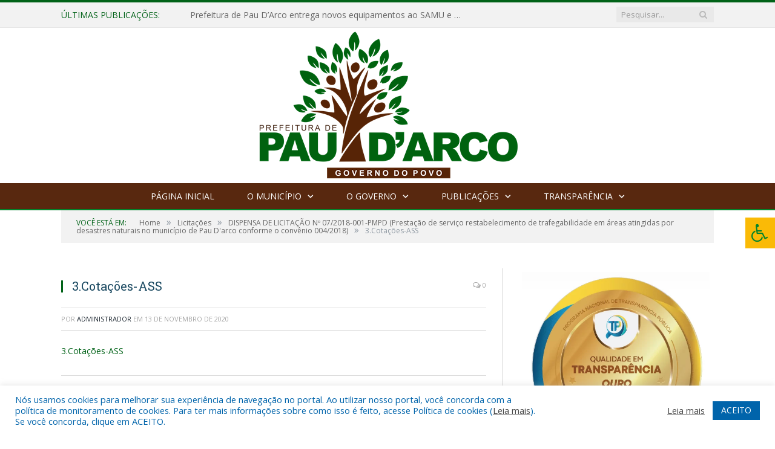

--- FILE ---
content_type: text/html; charset=UTF-8
request_url: https://paudarco.pa.gov.br/dispensa-de-licitacao-no-07-2018-001-pmpd-prestacao-de-servico-restabelecimento-de-trafegabilidade-em-areas-atingidas-por-desastres-naturais-no-municipio-de-pau-darco-conforme-o-convenio-004-2018/3-cotacoes-ass/
body_size: 15550
content:

<!DOCTYPE html>

<!--[if IE 8]> <html class="ie ie8" lang="pt-BR"> <![endif]-->
<!--[if IE 9]> <html class="ie ie9" lang="pt-BR"> <![endif]-->
<!--[if gt IE 9]><!--> <html lang="pt-BR"> <!--<![endif]-->

<head>


<meta charset="UTF-8" />


 
<meta name="viewport" content="width=device-width, initial-scale=1" />
<link rel="pingback" href="https://paudarco.pa.gov.br/xmlrpc.php" />
	
<link rel="shortcut icon" href="https://paudarco.pa.gov.br/wp-content/uploads/2020/06/favicon-cr2.png" />	

<link rel="apple-touch-icon-precomposed" href="https://paudarco.pa.gov.br/wp-content/uploads/2020/06/favicon-cr2.png" />
	
<meta name='robots' content='index, follow, max-image-preview:large, max-snippet:-1, max-video-preview:-1' />

	<!-- This site is optimized with the Yoast SEO plugin v26.7 - https://yoast.com/wordpress/plugins/seo/ -->
	<title>3.Cotações-ASS - Prefeitura Municipal de Pau D&#039;Arco | Gestão 2025-2028</title>
	<link rel="canonical" href="https://paudarco.pa.gov.br/dispensa-de-licitacao-no-07-2018-001-pmpd-prestacao-de-servico-restabelecimento-de-trafegabilidade-em-areas-atingidas-por-desastres-naturais-no-municipio-de-pau-darco-conforme-o-convenio-004-2018/3-cotacoes-ass/" />
	<meta property="og:locale" content="pt_BR" />
	<meta property="og:type" content="article" />
	<meta property="og:title" content="3.Cotações-ASS - Prefeitura Municipal de Pau D&#039;Arco | Gestão 2025-2028" />
	<meta property="og:description" content="3.Cotações-ASS" />
	<meta property="og:url" content="https://paudarco.pa.gov.br/dispensa-de-licitacao-no-07-2018-001-pmpd-prestacao-de-servico-restabelecimento-de-trafegabilidade-em-areas-atingidas-por-desastres-naturais-no-municipio-de-pau-darco-conforme-o-convenio-004-2018/3-cotacoes-ass/" />
	<meta property="og:site_name" content="Prefeitura Municipal de Pau D&#039;Arco | Gestão 2025-2028" />
	<script type="application/ld+json" class="yoast-schema-graph">{"@context":"https://schema.org","@graph":[{"@type":"WebPage","@id":"https://paudarco.pa.gov.br/dispensa-de-licitacao-no-07-2018-001-pmpd-prestacao-de-servico-restabelecimento-de-trafegabilidade-em-areas-atingidas-por-desastres-naturais-no-municipio-de-pau-darco-conforme-o-convenio-004-2018/3-cotacoes-ass/","url":"https://paudarco.pa.gov.br/dispensa-de-licitacao-no-07-2018-001-pmpd-prestacao-de-servico-restabelecimento-de-trafegabilidade-em-areas-atingidas-por-desastres-naturais-no-municipio-de-pau-darco-conforme-o-convenio-004-2018/3-cotacoes-ass/","name":"3.Cotações-ASS - Prefeitura Municipal de Pau D&#039;Arco | Gestão 2025-2028","isPartOf":{"@id":"https://paudarco.pa.gov.br/#website"},"primaryImageOfPage":{"@id":"https://paudarco.pa.gov.br/dispensa-de-licitacao-no-07-2018-001-pmpd-prestacao-de-servico-restabelecimento-de-trafegabilidade-em-areas-atingidas-por-desastres-naturais-no-municipio-de-pau-darco-conforme-o-convenio-004-2018/3-cotacoes-ass/#primaryimage"},"image":{"@id":"https://paudarco.pa.gov.br/dispensa-de-licitacao-no-07-2018-001-pmpd-prestacao-de-servico-restabelecimento-de-trafegabilidade-em-areas-atingidas-por-desastres-naturais-no-municipio-de-pau-darco-conforme-o-convenio-004-2018/3-cotacoes-ass/#primaryimage"},"thumbnailUrl":"","datePublished":"2020-11-13T19:02:00+00:00","breadcrumb":{"@id":"https://paudarco.pa.gov.br/dispensa-de-licitacao-no-07-2018-001-pmpd-prestacao-de-servico-restabelecimento-de-trafegabilidade-em-areas-atingidas-por-desastres-naturais-no-municipio-de-pau-darco-conforme-o-convenio-004-2018/3-cotacoes-ass/#breadcrumb"},"inLanguage":"pt-BR","potentialAction":[{"@type":"ReadAction","target":["https://paudarco.pa.gov.br/dispensa-de-licitacao-no-07-2018-001-pmpd-prestacao-de-servico-restabelecimento-de-trafegabilidade-em-areas-atingidas-por-desastres-naturais-no-municipio-de-pau-darco-conforme-o-convenio-004-2018/3-cotacoes-ass/"]}]},{"@type":"BreadcrumbList","@id":"https://paudarco.pa.gov.br/dispensa-de-licitacao-no-07-2018-001-pmpd-prestacao-de-servico-restabelecimento-de-trafegabilidade-em-areas-atingidas-por-desastres-naturais-no-municipio-de-pau-darco-conforme-o-convenio-004-2018/3-cotacoes-ass/#breadcrumb","itemListElement":[{"@type":"ListItem","position":1,"name":"DISPENSA DE LICITAÇÃO Nº 07/2018-001-PMPD (Prestação de serviço restabelecimento de trafegabilidade em áreas atingidas por desastres naturais no município de Pau D&#8217;arco conforme o convênio 004/2018)","item":"https://paudarco.pa.gov.br/dispensa-de-licitacao-no-07-2018-001-pmpd-prestacao-de-servico-restabelecimento-de-trafegabilidade-em-areas-atingidas-por-desastres-naturais-no-municipio-de-pau-darco-conforme-o-convenio-004-2018/"},{"@type":"ListItem","position":2,"name":"3.Cotações-ASS"}]},{"@type":"WebSite","@id":"https://paudarco.pa.gov.br/#website","url":"https://paudarco.pa.gov.br/","name":"Prefeitura Municipal de Pau D&#039;Arco | Gestão 2025-2028","description":"Site oficial da Prefeitura Municipal de Pau D&#039;Arco","potentialAction":[{"@type":"SearchAction","target":{"@type":"EntryPoint","urlTemplate":"https://paudarco.pa.gov.br/?s={search_term_string}"},"query-input":{"@type":"PropertyValueSpecification","valueRequired":true,"valueName":"search_term_string"}}],"inLanguage":"pt-BR"}]}</script>
	<!-- / Yoast SEO plugin. -->


<link rel='dns-prefetch' href='//maxcdn.bootstrapcdn.com' />
<link rel='dns-prefetch' href='//fonts.googleapis.com' />
<link rel="alternate" type="application/rss+xml" title="Feed para Prefeitura Municipal de Pau D&#039;Arco | Gestão 2025-2028 &raquo;" href="https://paudarco.pa.gov.br/feed/" />
<link rel="alternate" type="application/rss+xml" title="Feed de comentários para Prefeitura Municipal de Pau D&#039;Arco | Gestão 2025-2028 &raquo;" href="https://paudarco.pa.gov.br/comments/feed/" />
<link rel="alternate" title="oEmbed (JSON)" type="application/json+oembed" href="https://paudarco.pa.gov.br/wp-json/oembed/1.0/embed?url=https%3A%2F%2Fpaudarco.pa.gov.br%2Fdispensa-de-licitacao-no-07-2018-001-pmpd-prestacao-de-servico-restabelecimento-de-trafegabilidade-em-areas-atingidas-por-desastres-naturais-no-municipio-de-pau-darco-conforme-o-convenio-004-2018%2F3-cotacoes-ass%2F" />
<link rel="alternate" title="oEmbed (XML)" type="text/xml+oembed" href="https://paudarco.pa.gov.br/wp-json/oembed/1.0/embed?url=https%3A%2F%2Fpaudarco.pa.gov.br%2Fdispensa-de-licitacao-no-07-2018-001-pmpd-prestacao-de-servico-restabelecimento-de-trafegabilidade-em-areas-atingidas-por-desastres-naturais-no-municipio-de-pau-darco-conforme-o-convenio-004-2018%2F3-cotacoes-ass%2F&#038;format=xml" />
<style id='wp-img-auto-sizes-contain-inline-css' type='text/css'>
img:is([sizes=auto i],[sizes^="auto," i]){contain-intrinsic-size:3000px 1500px}
/*# sourceURL=wp-img-auto-sizes-contain-inline-css */
</style>
<style id='wp-emoji-styles-inline-css' type='text/css'>

	img.wp-smiley, img.emoji {
		display: inline !important;
		border: none !important;
		box-shadow: none !important;
		height: 1em !important;
		width: 1em !important;
		margin: 0 0.07em !important;
		vertical-align: -0.1em !important;
		background: none !important;
		padding: 0 !important;
	}
/*# sourceURL=wp-emoji-styles-inline-css */
</style>
<style id='wp-block-library-inline-css' type='text/css'>
:root{--wp-block-synced-color:#7a00df;--wp-block-synced-color--rgb:122,0,223;--wp-bound-block-color:var(--wp-block-synced-color);--wp-editor-canvas-background:#ddd;--wp-admin-theme-color:#007cba;--wp-admin-theme-color--rgb:0,124,186;--wp-admin-theme-color-darker-10:#006ba1;--wp-admin-theme-color-darker-10--rgb:0,107,160.5;--wp-admin-theme-color-darker-20:#005a87;--wp-admin-theme-color-darker-20--rgb:0,90,135;--wp-admin-border-width-focus:2px}@media (min-resolution:192dpi){:root{--wp-admin-border-width-focus:1.5px}}.wp-element-button{cursor:pointer}:root .has-very-light-gray-background-color{background-color:#eee}:root .has-very-dark-gray-background-color{background-color:#313131}:root .has-very-light-gray-color{color:#eee}:root .has-very-dark-gray-color{color:#313131}:root .has-vivid-green-cyan-to-vivid-cyan-blue-gradient-background{background:linear-gradient(135deg,#00d084,#0693e3)}:root .has-purple-crush-gradient-background{background:linear-gradient(135deg,#34e2e4,#4721fb 50%,#ab1dfe)}:root .has-hazy-dawn-gradient-background{background:linear-gradient(135deg,#faaca8,#dad0ec)}:root .has-subdued-olive-gradient-background{background:linear-gradient(135deg,#fafae1,#67a671)}:root .has-atomic-cream-gradient-background{background:linear-gradient(135deg,#fdd79a,#004a59)}:root .has-nightshade-gradient-background{background:linear-gradient(135deg,#330968,#31cdcf)}:root .has-midnight-gradient-background{background:linear-gradient(135deg,#020381,#2874fc)}:root{--wp--preset--font-size--normal:16px;--wp--preset--font-size--huge:42px}.has-regular-font-size{font-size:1em}.has-larger-font-size{font-size:2.625em}.has-normal-font-size{font-size:var(--wp--preset--font-size--normal)}.has-huge-font-size{font-size:var(--wp--preset--font-size--huge)}.has-text-align-center{text-align:center}.has-text-align-left{text-align:left}.has-text-align-right{text-align:right}.has-fit-text{white-space:nowrap!important}#end-resizable-editor-section{display:none}.aligncenter{clear:both}.items-justified-left{justify-content:flex-start}.items-justified-center{justify-content:center}.items-justified-right{justify-content:flex-end}.items-justified-space-between{justify-content:space-between}.screen-reader-text{border:0;clip-path:inset(50%);height:1px;margin:-1px;overflow:hidden;padding:0;position:absolute;width:1px;word-wrap:normal!important}.screen-reader-text:focus{background-color:#ddd;clip-path:none;color:#444;display:block;font-size:1em;height:auto;left:5px;line-height:normal;padding:15px 23px 14px;text-decoration:none;top:5px;width:auto;z-index:100000}html :where(.has-border-color){border-style:solid}html :where([style*=border-top-color]){border-top-style:solid}html :where([style*=border-right-color]){border-right-style:solid}html :where([style*=border-bottom-color]){border-bottom-style:solid}html :where([style*=border-left-color]){border-left-style:solid}html :where([style*=border-width]){border-style:solid}html :where([style*=border-top-width]){border-top-style:solid}html :where([style*=border-right-width]){border-right-style:solid}html :where([style*=border-bottom-width]){border-bottom-style:solid}html :where([style*=border-left-width]){border-left-style:solid}html :where(img[class*=wp-image-]){height:auto;max-width:100%}:where(figure){margin:0 0 1em}html :where(.is-position-sticky){--wp-admin--admin-bar--position-offset:var(--wp-admin--admin-bar--height,0px)}@media screen and (max-width:600px){html :where(.is-position-sticky){--wp-admin--admin-bar--position-offset:0px}}
/*wp_block_styles_on_demand_placeholder:696c9e92d17c4*/
/*# sourceURL=wp-block-library-inline-css */
</style>
<style id='classic-theme-styles-inline-css' type='text/css'>
/*! This file is auto-generated */
.wp-block-button__link{color:#fff;background-color:#32373c;border-radius:9999px;box-shadow:none;text-decoration:none;padding:calc(.667em + 2px) calc(1.333em + 2px);font-size:1.125em}.wp-block-file__button{background:#32373c;color:#fff;text-decoration:none}
/*# sourceURL=/wp-includes/css/classic-themes.min.css */
</style>
<link rel='stylesheet' id='cookie-law-info-css' href='https://paudarco.pa.gov.br/wp-content/plugins/cookie-law-info/legacy/public/css/cookie-law-info-public.css?ver=3.3.9.1' type='text/css' media='all' />
<link rel='stylesheet' id='cookie-law-info-gdpr-css' href='https://paudarco.pa.gov.br/wp-content/plugins/cookie-law-info/legacy/public/css/cookie-law-info-gdpr.css?ver=3.3.9.1' type='text/css' media='all' />
<link rel='stylesheet' id='page-list-style-css' href='https://paudarco.pa.gov.br/wp-content/plugins/page-list/css/page-list.css?ver=5.9' type='text/css' media='all' />
<link rel='stylesheet' id='fontawsome-css' href='//maxcdn.bootstrapcdn.com/font-awesome/4.6.3/css/font-awesome.min.css?ver=1.0.5' type='text/css' media='all' />
<link rel='stylesheet' id='sogo_accessibility-css' href='https://paudarco.pa.gov.br/wp-content/plugins/sogo-accessibility/public/css/sogo-accessibility-public.css?ver=1.0.5' type='text/css' media='all' />
<link rel='stylesheet' id='wp-polls-css' href='https://paudarco.pa.gov.br/wp-content/plugins/wp-polls/polls-css.css?ver=2.77.3' type='text/css' media='all' />
<style id='wp-polls-inline-css' type='text/css'>
.wp-polls .pollbar {
	margin: 1px;
	font-size: 6px;
	line-height: 8px;
	height: 8px;
	background-image: url('https://paudarco.pa.gov.br/wp-content/plugins/wp-polls/images/default/pollbg.gif');
	border: 1px solid #c8c8c8;
}

/*# sourceURL=wp-polls-inline-css */
</style>
<link rel='stylesheet' id='smartmag-fonts-css' href='https://fonts.googleapis.com/css?family=Open+Sans:400,400Italic,600,700|Roboto+Slab|Merriweather:300italic&#038;subset' type='text/css' media='all' />
<link rel='stylesheet' id='smartmag-core-css' href='https://paudarco.pa.gov.br/wp-content/themes/cr2-v3/style.css?ver=2.6.1' type='text/css' media='all' />
<link rel='stylesheet' id='smartmag-responsive-css' href='https://paudarco.pa.gov.br/wp-content/themes/cr2-v3/css/responsive.css?ver=2.6.1' type='text/css' media='all' />
<link rel='stylesheet' id='pretty-photo-css' href='https://paudarco.pa.gov.br/wp-content/themes/cr2-v3/css/prettyPhoto.css?ver=2.6.1' type='text/css' media='all' />
<link rel='stylesheet' id='smartmag-font-awesome-css' href='https://paudarco.pa.gov.br/wp-content/themes/cr2-v3/css/fontawesome/css/font-awesome.min.css?ver=2.6.1' type='text/css' media='all' />
<link rel='stylesheet' id='custom-css-css' href='https://paudarco.pa.gov.br/?bunyad_custom_css=1&#038;ver=6.9' type='text/css' media='all' />
<script type="text/javascript" src="https://paudarco.pa.gov.br/wp-includes/js/jquery/jquery.min.js?ver=3.7.1" id="jquery-core-js"></script>
<script type="text/javascript" src="https://paudarco.pa.gov.br/wp-includes/js/jquery/jquery-migrate.min.js?ver=3.4.1" id="jquery-migrate-js"></script>
<script type="text/javascript" id="cookie-law-info-js-extra">
/* <![CDATA[ */
var Cli_Data = {"nn_cookie_ids":[],"cookielist":[],"non_necessary_cookies":[],"ccpaEnabled":"","ccpaRegionBased":"","ccpaBarEnabled":"","strictlyEnabled":["necessary","obligatoire"],"ccpaType":"gdpr","js_blocking":"1","custom_integration":"","triggerDomRefresh":"","secure_cookies":""};
var cli_cookiebar_settings = {"animate_speed_hide":"500","animate_speed_show":"500","background":"#FFF","border":"#b1a6a6c2","border_on":"","button_1_button_colour":"#61a229","button_1_button_hover":"#4e8221","button_1_link_colour":"#fff","button_1_as_button":"1","button_1_new_win":"","button_2_button_colour":"#333","button_2_button_hover":"#292929","button_2_link_colour":"#444","button_2_as_button":"","button_2_hidebar":"","button_3_button_colour":"#dedfe0","button_3_button_hover":"#b2b2b3","button_3_link_colour":"#333333","button_3_as_button":"1","button_3_new_win":"","button_4_button_colour":"#dedfe0","button_4_button_hover":"#b2b2b3","button_4_link_colour":"#333333","button_4_as_button":"1","button_7_button_colour":"#0064ab","button_7_button_hover":"#005089","button_7_link_colour":"#fff","button_7_as_button":"1","button_7_new_win":"","font_family":"inherit","header_fix":"","notify_animate_hide":"1","notify_animate_show":"","notify_div_id":"#cookie-law-info-bar","notify_position_horizontal":"right","notify_position_vertical":"bottom","scroll_close":"","scroll_close_reload":"","accept_close_reload":"","reject_close_reload":"","showagain_tab":"","showagain_background":"#fff","showagain_border":"#000","showagain_div_id":"#cookie-law-info-again","showagain_x_position":"100px","text":"#0064ab","show_once_yn":"","show_once":"10000","logging_on":"","as_popup":"","popup_overlay":"1","bar_heading_text":"","cookie_bar_as":"banner","popup_showagain_position":"bottom-right","widget_position":"left"};
var log_object = {"ajax_url":"https://paudarco.pa.gov.br/wp-admin/admin-ajax.php"};
//# sourceURL=cookie-law-info-js-extra
/* ]]> */
</script>
<script type="text/javascript" src="https://paudarco.pa.gov.br/wp-content/plugins/cookie-law-info/legacy/public/js/cookie-law-info-public.js?ver=3.3.9.1" id="cookie-law-info-js"></script>
<script type="text/javascript" src="https://paudarco.pa.gov.br/wp-content/themes/cr2-v3/js/jquery.prettyPhoto.js?ver=6.9" id="pretty-photo-smartmag-js"></script>
<script type="text/javascript" src="https://paudarco.pa.gov.br/wp-content/plugins/maxbuttons-pro-2.5.1/js/maxbuttons.js?ver=6.9" id="maxbuttons-js-js"></script>
<link rel="https://api.w.org/" href="https://paudarco.pa.gov.br/wp-json/" /><link rel="alternate" title="JSON" type="application/json" href="https://paudarco.pa.gov.br/wp-json/wp/v2/media/5791" /><link rel="EditURI" type="application/rsd+xml" title="RSD" href="https://paudarco.pa.gov.br/xmlrpc.php?rsd" />
<meta name="generator" content="WordPress 6.9" />
<link rel='shortlink' href='https://paudarco.pa.gov.br/?p=5791' />
<meta name="redi-version" content="1.2.7" />	<style>.main-featured .row { opacity: 1; }.no-display {
    will-change: opacity;
    opacity: 1;
}</style>
<!--[if lt IE 9]>
<script src="https://paudarco.pa.gov.br/wp-content/themes/cr2-v3/js/html5.js" type="text/javascript"></script>
<![endif]-->

</head>


<body data-rsssl=1 class="attachment wp-singular attachment-template-default single single-attachment postid-5791 attachmentid-5791 attachment-pdf wp-theme-cr2-v3 page-builder right-sidebar full has-nav-dark has-nav-full">

<div class="main-wrap">

	
	
	<div class="top-bar">

		<div class="wrap">
			<section class="top-bar-content cf">
			
								<div class="trending-ticker">
					<span class="heading">Últimas publicações:</span>

					<ul>
												
												
							<li><a href="https://paudarco.pa.gov.br/prefeitura-de-pau-darco-entrega-novos-equipamentos-ao-samu-e-reforca-estrutura-da-saude-municipal/" title="Prefeitura de Pau D’Arco entrega novos equipamentos ao SAMU e reforça estrutura da saúde municipal">Prefeitura de Pau D’Arco entrega novos equipamentos ao SAMU e reforça estrutura da saúde municipal</a></li>
						
												
							<li><a href="https://paudarco.pa.gov.br/mes-de-conscientizacao-e-cuidado-com-a-saude-do-homem-prevenir-e-o-melhor-caminho-procure-a-unidade-de-saude-e-faca-seus-exames/" title="Mês de conscientização e cuidado com a saúde do homem. Prevenir é o melhor caminho, procure a unidade de saúde e faça seus exames">Mês de conscientização e cuidado com a saúde do homem. Prevenir é o melhor caminho, procure a unidade de saúde e faça seus exames</a></li>
						
												
							<li><a href="https://paudarco.pa.gov.br/prevencao-contra-cancer-de-mama/" title="Prevenção contra cancer de mama">Prevenção contra cancer de mama</a></li>
						
												
							<li><a href="https://paudarco.pa.gov.br/aldir-blanc-2025/" title="Aldir Blanc 2025">Aldir Blanc 2025</a></li>
						
												
							<li><a href="https://paudarco.pa.gov.br/chamamento-publico-no-001-2025/" title="Chamamento Público Nº 001/2025">Chamamento Público Nº 001/2025</a></li>
						
												
							<li><a href="https://paudarco.pa.gov.br/processo-eletivo-para-cargos-de-diretor-vice-diretor-e-secretario-das-escolas-da-rede-municipal-de-ensino-do-municipio-de-pau-darco-pa/" title="Processo eletivo para cargos de Diretor, Vice-Diretor e Secretário das escolas da rede municipal de ensino do município de Pau D&#8217;Arco-PA">Processo eletivo para cargos de Diretor, Vice-Diretor e Secretário das escolas da rede municipal de ensino do município de Pau D&#8217;Arco-PA</a></li>
						
												
							<li><a href="https://paudarco.pa.gov.br/atencao-populacao-de-pau-darco/" title="ATENÇÃO, POPULAÇÃO DE PAU D&#8217;ARCO!">ATENÇÃO, POPULAÇÃO DE PAU D&#8217;ARCO!</a></li>
						
												
							<li><a href="https://paudarco.pa.gov.br/13750-2/" title="Abril Azul 💙 | Dia Mundial da Conscientização do Autismo – Inclusão e Respeito para Todos!">Abril Azul 💙 | Dia Mundial da Conscientização do Autismo – Inclusão e Respeito para Todos!</a></li>
						
												
											</ul>
				</div>
				
									
					
		<div class="search">
			<form role="search" action="https://paudarco.pa.gov.br/" method="get">
				<input type="text" name="s" class="query" value="" placeholder="Pesquisar..."/>
				<button class="search-button" type="submit"><i class="fa fa-search"></i></button>
			</form>
		</div> <!-- .search -->					
				
								
			</section>
		</div>
		
	</div>
	
	<div id="main-head" class="main-head">
		
		<div class="wrap">
			
			
			<header class="centered">
			
				<div class="title">
							<a href="https://paudarco.pa.gov.br/" title="Prefeitura Municipal de Pau D&#039;Arco | Gestão 2025-2028" rel="home" class">
		
														
								
				<img src="https://paudarco.pa.gov.br/wp-content/uploads/2025/01/Logo-Gestao-PNG.png" class="logo-image" alt="Prefeitura Municipal de Pau D&#039;Arco | Gestão 2025-2028"  />
					 
						
		</a>				</div>
				
								
			</header>
				
							
		</div>
		
		
<div class="navigation-wrap cf" data-sticky-nav="1" data-sticky-type="normal">

	<nav class="navigation cf nav-center nav-full nav-dark">
	
		<div class="wrap">
		
			<div class="mobile" data-type="classic" data-search="1">
				<a href="#" class="selected">
					<span class="text">Menu</span><span class="current"></span> <i class="hamburger fa fa-bars"></i>
				</a>
			</div>
			
			<div class="menu-novo-menu-container"><ul id="menu-novo-menu" class="menu accessibility_menu"><li id="menu-item-9361" class="menu-item menu-item-type-post_type menu-item-object-page menu-item-home menu-item-9361"><a href="https://paudarco.pa.gov.br/">Página Inicial</a></li>
<li id="menu-item-6661" class="menu-item menu-item-type-post_type menu-item-object-page menu-item-has-children menu-item-6661"><a href="https://paudarco.pa.gov.br/o-municipio/">O Município</a>
<ul class="sub-menu">
	<li id="menu-item-6662" class="menu-item menu-item-type-post_type menu-item-object-page menu-item-6662"><a href="https://paudarco.pa.gov.br/o-municipio/historia/">História</a></li>
	<li id="menu-item-6663" class="menu-item menu-item-type-post_type menu-item-object-page menu-item-6663"><a href="https://paudarco.pa.gov.br/o-municipio/sobre-o-municipio/">Sobre o Município</a></li>
	<li id="menu-item-6789" class="menu-item menu-item-type-post_type menu-item-object-page menu-item-6789"><a href="https://paudarco.pa.gov.br/o-municipio/galeria-de-prefeitos/">Galeria de Prefeitos</a></li>
	<li id="menu-item-6664" class="menu-item menu-item-type-post_type menu-item-object-page menu-item-6664"><a href="https://paudarco.pa.gov.br/o-municipio/telefones-uteis/">Telefones Úteis</a></li>
	<li id="menu-item-6665" class="menu-item menu-item-type-post_type menu-item-object-page menu-item-6665"><a href="https://paudarco.pa.gov.br/o-municipio/turismo-e-lazer/">Turismo e Lazer</a></li>
</ul>
</li>
<li id="menu-item-6666" class="menu-item menu-item-type-post_type menu-item-object-page menu-item-has-children menu-item-6666"><a href="https://paudarco.pa.gov.br/o-governo/">O Governo</a>
<ul class="sub-menu">
	<li id="menu-item-6667" class="menu-item menu-item-type-post_type menu-item-object-page menu-item-has-children menu-item-6667"><a href="https://paudarco.pa.gov.br/o-governo/prefeito/">Prefeito</a>
	<ul class="sub-menu">
		<li id="menu-item-13672" class="menu-item menu-item-type-custom menu-item-object-custom menu-item-13672"><a target="_blank" href="https://www.portalcr2.com.br/agenda-externa/agenda-pau-darco">Agenda do Prefeito</a></li>
	</ul>
</li>
	<li id="menu-item-6670" class="menu-item menu-item-type-post_type menu-item-object-page menu-item-6670"><a href="https://paudarco.pa.gov.br/o-governo/vice-prefeito/">Vice-Prefeito</a></li>
	<li id="menu-item-13671" class="menu-item menu-item-type-custom menu-item-object-custom menu-item-13671"><a target="_blank" href="https://www.portalcr2.com.br/estrutura-organizacional/estrutura-pau-darco">Estrutura Organizacional</a></li>
</ul>
</li>
<li id="menu-item-13666" class="menu-item menu-item-type-custom menu-item-object-custom menu-item-has-children menu-item-13666"><a href="#">Publicações</a>
<ul class="sub-menu">
	<li id="menu-item-13667" class="menu-item menu-item-type-custom menu-item-object-custom menu-item-13667"><a target="_blank" href="https://www.portalcr2.com.br/leis-e-atos/leis-pau-darco">Leis e Atos Normativos</a></li>
	<li id="menu-item-13668" class="menu-item menu-item-type-custom menu-item-object-custom menu-item-13668"><a target="_blank" href="https://www.portalcr2.com.br/concurso-processo-seletivo/concursos-e-pss-pau-darco">Concursos e Processos Seletivos</a></li>
	<li id="menu-item-13669" class="menu-item menu-item-type-custom menu-item-object-custom menu-item-13669"><a target="_blank" href="https://www.portalcr2.com.br/licitacoes/licitacoes-pau-darco">Licitações</a></li>
	<li id="menu-item-13670" class="menu-item menu-item-type-custom menu-item-object-custom menu-item-13670"><a target="_blank" href="https://www.portalcr2.com.br/convenio-tranf-voluntaria/transferencias-voluntarias-pau-darco">Convênios</a></li>
</ul>
</li>
<li id="menu-item-13665" class="menu-item menu-item-type-custom menu-item-object-custom menu-item-has-children menu-item-13665"><a target="_blank" href="https://www.portalcr2.com.br/entidade/pau-darco">Transparência</a>
<ul class="sub-menu">
	<li id="menu-item-9357" class="menu-item menu-item-type-post_type menu-item-object-page menu-item-9357"><a href="https://paudarco.pa.gov.br/covid-19/">Transparência COVID-19</a></li>
</ul>
</li>
</ul></div>			
						
				<div class="mobile-menu-container"><ul id="menu-novo-menu-1" class="menu mobile-menu accessibility_menu"><li class="menu-item menu-item-type-post_type menu-item-object-page menu-item-home menu-item-9361"><a href="https://paudarco.pa.gov.br/">Página Inicial</a></li>
<li class="menu-item menu-item-type-post_type menu-item-object-page menu-item-has-children menu-item-6661"><a href="https://paudarco.pa.gov.br/o-municipio/">O Município</a>
<ul class="sub-menu">
	<li class="menu-item menu-item-type-post_type menu-item-object-page menu-item-6662"><a href="https://paudarco.pa.gov.br/o-municipio/historia/">História</a></li>
	<li class="menu-item menu-item-type-post_type menu-item-object-page menu-item-6663"><a href="https://paudarco.pa.gov.br/o-municipio/sobre-o-municipio/">Sobre o Município</a></li>
	<li class="menu-item menu-item-type-post_type menu-item-object-page menu-item-6789"><a href="https://paudarco.pa.gov.br/o-municipio/galeria-de-prefeitos/">Galeria de Prefeitos</a></li>
	<li class="menu-item menu-item-type-post_type menu-item-object-page menu-item-6664"><a href="https://paudarco.pa.gov.br/o-municipio/telefones-uteis/">Telefones Úteis</a></li>
	<li class="menu-item menu-item-type-post_type menu-item-object-page menu-item-6665"><a href="https://paudarco.pa.gov.br/o-municipio/turismo-e-lazer/">Turismo e Lazer</a></li>
</ul>
</li>
<li class="menu-item menu-item-type-post_type menu-item-object-page menu-item-has-children menu-item-6666"><a href="https://paudarco.pa.gov.br/o-governo/">O Governo</a>
<ul class="sub-menu">
	<li class="menu-item menu-item-type-post_type menu-item-object-page menu-item-has-children menu-item-6667"><a href="https://paudarco.pa.gov.br/o-governo/prefeito/">Prefeito</a>
	<ul class="sub-menu">
		<li class="menu-item menu-item-type-custom menu-item-object-custom menu-item-13672"><a target="_blank" href="https://www.portalcr2.com.br/agenda-externa/agenda-pau-darco">Agenda do Prefeito</a></li>
	</ul>
</li>
	<li class="menu-item menu-item-type-post_type menu-item-object-page menu-item-6670"><a href="https://paudarco.pa.gov.br/o-governo/vice-prefeito/">Vice-Prefeito</a></li>
	<li class="menu-item menu-item-type-custom menu-item-object-custom menu-item-13671"><a target="_blank" href="https://www.portalcr2.com.br/estrutura-organizacional/estrutura-pau-darco">Estrutura Organizacional</a></li>
</ul>
</li>
<li class="menu-item menu-item-type-custom menu-item-object-custom menu-item-has-children menu-item-13666"><a href="#">Publicações</a>
<ul class="sub-menu">
	<li class="menu-item menu-item-type-custom menu-item-object-custom menu-item-13667"><a target="_blank" href="https://www.portalcr2.com.br/leis-e-atos/leis-pau-darco">Leis e Atos Normativos</a></li>
	<li class="menu-item menu-item-type-custom menu-item-object-custom menu-item-13668"><a target="_blank" href="https://www.portalcr2.com.br/concurso-processo-seletivo/concursos-e-pss-pau-darco">Concursos e Processos Seletivos</a></li>
	<li class="menu-item menu-item-type-custom menu-item-object-custom menu-item-13669"><a target="_blank" href="https://www.portalcr2.com.br/licitacoes/licitacoes-pau-darco">Licitações</a></li>
	<li class="menu-item menu-item-type-custom menu-item-object-custom menu-item-13670"><a target="_blank" href="https://www.portalcr2.com.br/convenio-tranf-voluntaria/transferencias-voluntarias-pau-darco">Convênios</a></li>
</ul>
</li>
<li class="menu-item menu-item-type-custom menu-item-object-custom menu-item-has-children menu-item-13665"><a target="_blank" href="https://www.portalcr2.com.br/entidade/pau-darco">Transparência</a>
<ul class="sub-menu">
	<li class="menu-item menu-item-type-post_type menu-item-object-page menu-item-9357"><a href="https://paudarco.pa.gov.br/covid-19/">Transparência COVID-19</a></li>
</ul>
</li>
</ul></div>			
				
		</div>
		
	</nav>

		
</div>		
		 
		
	</div>	
	<div class="breadcrumbs-wrap">
		
		<div class="wrap">
		<div class="breadcrumbs"><span class="location">Você está em:</span><span itemscope itemtype="http://data-vocabulary.org/Breadcrumb"><a itemprop="url" href="https://paudarco.pa.gov.br/"><span itemprop="title">Home</span></a></span><span class="delim">&raquo;</span><span itemscope itemtype="http://data-vocabulary.org/Breadcrumb"><a itemprop="url"  href="https://paudarco.pa.gov.br/c/licitacoes/"><span itemprop="title">Licitações</span></a></span><span class="delim">&raquo;</span><span itemscope itemtype="http://data-vocabulary.org/Breadcrumb"><a itemprop="url" href="https://paudarco.pa.gov.br/dispensa-de-licitacao-no-07-2018-001-pmpd-prestacao-de-servico-restabelecimento-de-trafegabilidade-em-areas-atingidas-por-desastres-naturais-no-municipio-de-pau-darco-conforme-o-convenio-004-2018/"><span itemprop="title">DISPENSA DE LICITAÇÃO Nº 07/2018-001-PMPD (Prestação de serviço restabelecimento de trafegabilidade em áreas atingidas por desastres naturais no município de Pau D'arco conforme o convênio 004/2018)</span></a></span><span class="delim">&raquo;</span><span class="current">3.Cotações-ASS</span></div>		</div>
		
	</div>


<div class="main wrap cf">

		
	<div class="row">
	
		<div class="col-8 main-content">
		
				
				
<article id="post-5791" class="post-5791 attachment type-attachment status-inherit" itemscope itemtype="http://schema.org/Article">
	
	<header class="post-header cf">
	
			

			<div class="featured">
						
							
				<a href="" title="3.Cotações-ASS" itemprop="image">
				
								
										
											
										
												
				</a>
								
								
					</div>
		
		
				<div class="heading cf">
				
			<h1 class="post-title item fn" itemprop="name headline">
			3.Cotações-ASS			</h1>
			
			<a href="https://paudarco.pa.gov.br/dispensa-de-licitacao-no-07-2018-001-pmpd-prestacao-de-servico-restabelecimento-de-trafegabilidade-em-areas-atingidas-por-desastres-naturais-no-municipio-de-pau-darco-conforme-o-convenio-004-2018/3-cotacoes-ass/#respond" class="comments"><i class="fa fa-comments-o"></i> 0</a>
		
		</div>

		<div class="post-meta cf">
			<span class="posted-by">Por 
				<span class="reviewer" itemprop="author"><a href="https://paudarco.pa.gov.br/author/admin/" title="Posts de Administrador" rel="author">Administrador</a></span>
			</span>
			 
			<span class="posted-on">em				<span class="dtreviewed">
					<time class="value-title" datetime="2020-11-13T16:02:00-03:00" title="2020-11-13" itemprop="datePublished">13 de novembro de 2020</time>
				</span>
			</span>
			
			<span class="cats"></span>
				
		</div>		
			
	</header><!-- .post-header -->

	

	<div class="post-container cf">
	
		<div class="post-content-right">
			<div class="post-content description " itemprop="articleBody">
	
					
				
		<p class="attachment"><a href='https://paudarco.pa.gov.br/wp-content/uploads/2020/11/3.Cotacoes-ASS.pdf'>3.Cotações-ASS</a></p>

		
				
				
			</div><!-- .post-content -->
		</div>
		
	</div>
	
	
	
	
	<div class="post-share">
		<span class="text">Compartilhar:</span>
		
		<span class="share-links">

			<a href="http://twitter.com/home?status=https%3A%2F%2Fpaudarco.pa.gov.br%2Fdispensa-de-licitacao-no-07-2018-001-pmpd-prestacao-de-servico-restabelecimento-de-trafegabilidade-em-areas-atingidas-por-desastres-naturais-no-municipio-de-pau-darco-conforme-o-convenio-004-2018%2F3-cotacoes-ass%2F" class="fa fa-twitter" title="Tweet isso">
				<span class="visuallyhidden">Twitter</span></a>
				
			<a href="http://www.facebook.com/sharer.php?u=https%3A%2F%2Fpaudarco.pa.gov.br%2Fdispensa-de-licitacao-no-07-2018-001-pmpd-prestacao-de-servico-restabelecimento-de-trafegabilidade-em-areas-atingidas-por-desastres-naturais-no-municipio-de-pau-darco-conforme-o-convenio-004-2018%2F3-cotacoes-ass%2F" class="fa fa-facebook" title="Compartilhar no Facebook">
				<span class="visuallyhidden">Facebook</span></a>
				
			<a href="http://plus.google.com/share?url=https%3A%2F%2Fpaudarco.pa.gov.br%2Fdispensa-de-licitacao-no-07-2018-001-pmpd-prestacao-de-servico-restabelecimento-de-trafegabilidade-em-areas-atingidas-por-desastres-naturais-no-municipio-de-pau-darco-conforme-o-convenio-004-2018%2F3-cotacoes-ass%2F" class="fa fa-google-plus" title="Compartilhar no Google+">
				<span class="visuallyhidden">Google+</span></a>
				
			<a href="http://pinterest.com/pin/create/button/?url=https%3A%2F%2Fpaudarco.pa.gov.br%2Fdispensa-de-licitacao-no-07-2018-001-pmpd-prestacao-de-servico-restabelecimento-de-trafegabilidade-em-areas-atingidas-por-desastres-naturais-no-municipio-de-pau-darco-conforme-o-convenio-004-2018%2F3-cotacoes-ass%2F&amp;media=https%3A%2F%2Fpaudarco.pa.gov.br%2Fwp-content%2Fuploads%2F2020%2F11%2F3.Cotacoes-ASS.pdf" class="fa fa-pinterest"
				title="Compartilhar no Pinterest">
				<span class="visuallyhidden">Pinterest</span></a>
				
			<a href="http://www.linkedin.com/shareArticle?mini=true&amp;url=https%3A%2F%2Fpaudarco.pa.gov.br%2Fdispensa-de-licitacao-no-07-2018-001-pmpd-prestacao-de-servico-restabelecimento-de-trafegabilidade-em-areas-atingidas-por-desastres-naturais-no-municipio-de-pau-darco-conforme-o-convenio-004-2018%2F3-cotacoes-ass%2F" class="fa fa-linkedin" title="Compartilhar no LinkedIn">
				<span class="visuallyhidden">LinkedIn</span></a>
				
			<a href="http://www.tumblr.com/share/link?url=https%3A%2F%2Fpaudarco.pa.gov.br%2Fdispensa-de-licitacao-no-07-2018-001-pmpd-prestacao-de-servico-restabelecimento-de-trafegabilidade-em-areas-atingidas-por-desastres-naturais-no-municipio-de-pau-darco-conforme-o-convenio-004-2018%2F3-cotacoes-ass%2F&amp;name=3.Cota%C3%A7%C3%B5es-ASS" class="fa fa-tumblr"
				title="Compartilhar no Tymblr">
				<span class="visuallyhidden">Tumblr</span></a>
				
			<a href="mailto:?subject=3.Cota%C3%A7%C3%B5es-ASS&amp;body=https%3A%2F%2Fpaudarco.pa.gov.br%2Fdispensa-de-licitacao-no-07-2018-001-pmpd-prestacao-de-servico-restabelecimento-de-trafegabilidade-em-areas-atingidas-por-desastres-naturais-no-municipio-de-pau-darco-conforme-o-convenio-004-2018%2F3-cotacoes-ass%2F" class="fa fa-envelope-o"
				title="Compartilhar via Email">
				<span class="visuallyhidden">Email</span></a>
			
		</span>
	</div>
	
		
</article>




	
	<section class="related-posts">
		<h3 class="section-head">Conteúdo relacionado</h3> 
		<ul class="highlights-box three-col related-posts">
		
				
			<li class="highlights column one-third">
				
				<article>
						
					<a href="https://paudarco.pa.gov.br/prefeitura-de-pau-darco-entrega-novos-equipamentos-ao-samu-e-reforca-estrutura-da-saude-municipal/" title="Prefeitura de Pau D’Arco entrega novos equipamentos ao SAMU e reforça estrutura da saúde municipal" class="image-link">
						<img width="214" height="140" src="https://paudarco.pa.gov.br/wp-content/uploads/2025/11/WhatsApp-Image-2025-11-12-at-10.18.27-214x140.jpeg" class="image wp-post-image" alt="" title="Prefeitura de Pau D’Arco entrega novos equipamentos ao SAMU e reforça estrutura da saúde municipal" decoding="async" />	
											</a>
					
										
					<h2><a href="https://paudarco.pa.gov.br/prefeitura-de-pau-darco-entrega-novos-equipamentos-ao-samu-e-reforca-estrutura-da-saude-municipal/" title="Prefeitura de Pau D’Arco entrega novos equipamentos ao SAMU e reforça estrutura da saúde municipal">Prefeitura de Pau D’Arco entrega novos equipamentos ao SAMU e reforça estrutura da saúde municipal</a></h2>
					
										
				</article>
			</li>
			
				
			<li class="highlights column one-third">
				
				<article>
						
					<a href="https://paudarco.pa.gov.br/mes-de-conscientizacao-e-cuidado-com-a-saude-do-homem-prevenir-e-o-melhor-caminho-procure-a-unidade-de-saude-e-faca-seus-exames/" title="Mês de conscientização e cuidado com a saúde do homem. Prevenir é o melhor caminho, procure a unidade de saúde e faça seus exames" class="image-link">
						<img width="214" height="140" src="https://paudarco.pa.gov.br/wp-content/uploads/2025/11/WhatsApp-Image-2025-11-07-at-09.46.15-214x140.jpeg" class="image wp-post-image" alt="" title="Mês de conscientização e cuidado com a saúde do homem. Prevenir é o melhor caminho, procure a unidade de saúde e faça seus exames" decoding="async" />	
											</a>
					
										
					<h2><a href="https://paudarco.pa.gov.br/mes-de-conscientizacao-e-cuidado-com-a-saude-do-homem-prevenir-e-o-melhor-caminho-procure-a-unidade-de-saude-e-faca-seus-exames/" title="Mês de conscientização e cuidado com a saúde do homem. Prevenir é o melhor caminho, procure a unidade de saúde e faça seus exames">Mês de conscientização e cuidado com a saúde do homem. Prevenir é o melhor caminho, procure a unidade de saúde e faça seus exames</a></h2>
					
										
				</article>
			</li>
			
				
			<li class="highlights column one-third">
				
				<article>
						
					<a href="https://paudarco.pa.gov.br/prevencao-contra-cancer-de-mama/" title="Prevenção contra cancer de mama" class="image-link">
						<img width="214" height="140" src="https://paudarco.pa.gov.br/wp-content/uploads/2025/10/WhatsApp-Image-2025-10-23-at-09.42.451-214x140.jpeg" class="image wp-post-image" alt="" title="Prevenção contra cancer de mama" decoding="async" />	
											</a>
					
										
					<h2><a href="https://paudarco.pa.gov.br/prevencao-contra-cancer-de-mama/" title="Prevenção contra cancer de mama">Prevenção contra cancer de mama</a></h2>
					
										
				</article>
			</li>
			
				</ul>
	</section>

	
				<div class="comments">
				
	
	<div id="comments">

			<p class="nocomments">Os comentários estão fechados.</p>
		
	
	
	</div><!-- #comments -->
				</div>
	
				
		</div>
		
		
			
		
		
		<aside class="col-4 sidebar" data-sticky="1">
			<ul>
			
			<li id="custom_html-5" class="widget_text widget widget_custom_html"><div class="textwidget custom-html-widget"><a href="https://cr2.co/programa-nacional-de-transparencia-publica/" target="_blank" rel="noopener"><img class="aligncenter " src="https://cr2.co/wp-content/uploads/selo-ouro-2024.png" alt="Programa Nacional de Transparência Pública" width="310" height="310" data-wp-editing="1" /></a></div></li>
<li id="custom_html-4" class="widget_text widget widget_custom_html"><div class="textwidget custom-html-widget"><a href="https://cr2.co/programa-nacional-de-transparencia-publica/" target="_blank" rel="noopener"><img class="aligncenter " src="https://cr2.co/wp-content/uploads/selo_diamante.png" alt="Programa Nacional de Transparência Pública" width="310" height="310" data-wp-editing="1" /></a></div></li>
<li id="custom_html-3" class="widget_text widget widget_custom_html"><div class="textwidget custom-html-widget"><center><a href="https://cr2.co/tag-tcm-pa/?utm_source=pmpaudarco&utm_medium=referencia&utm_campaign=selo" target="_blank"><img class="alignnone wp-image-1778 size-full" src="https://cr2.co/wp-content/uploads/selo-tcm-tag-2021.png" alt="tcm pa" /></a></center></div></li>
<li id="search-2" class="widget widget_search"><h3 class="widgettitle">NÃO ENCONTROU O QUE QUERIA?</h3><form role="search" method="get" class="search-form" action="https://paudarco.pa.gov.br/">
				<label>
					<span class="screen-reader-text">Pesquisar por:</span>
					<input type="search" class="search-field" placeholder="Pesquisar &hellip;" value="" name="s" />
				</label>
				<input type="submit" class="search-submit" value="Pesquisar" />
			</form></li>
<li id="custom_html-2" class="widget_text widget widget_custom_html"><div class="textwidget custom-html-widget"><center>
<iframe src="https://www.facebook.com/plugins/page.php?href=https://www.facebook.com/PrefeituradePauDarco/&tabs=timeline&width=300&height=500&small_header=false&adapt_container_width=true&hide_cover=false&show_facepile=true&appId" width="300" height="500" style="border:none;overflow:hidden" scrolling="no" frameborder="0" allowfullscreen="true" allow="autoplay; clipboard-write; encrypted-media; picture-in-picture; web-share"></iframe>
	<a href="/portal-da-transparencia/radar/"  rel="noopener"><img class="aligncenter " src="https://cr2.co/wp-content/uploads/logo-radar.png"/></a>
</center></div></li>
	
			</ul>
		</aside>
		
		
	</div> <!-- .row -->
		
	
</div> <!-- .main -->


		
	<footer class="main-footer">
	
			<div class="wrap">
		
					<ul class="widgets row cf">
				<li class="widget col-4 widget_text"><h3 class="widgettitle">Prefeitura Municipal de Pau D&#8217;Arco</h3>			<div class="textwidget"><p>End.: Avenida Boa Sorte, s/n<br />
Setor Paraíso &#8211; Pau D&#8217;Arco &#8211; PA<br />
CEP: 68545-000<br />
Fone:  (94) 3356-8104<br />
Horário de atendimento: 08:00 às 14:00</p>
</div>
		</li>
		<li class="widget col-4 widget_recent_entries">
		<h3 class="widgettitle">Últimas publicações</h3>
		<ul>
											<li>
					<a href="https://paudarco.pa.gov.br/prefeitura-de-pau-darco-entrega-novos-equipamentos-ao-samu-e-reforca-estrutura-da-saude-municipal/">Prefeitura de Pau D’Arco entrega novos equipamentos ao SAMU e reforça estrutura da saúde municipal</a>
											<span class="post-date">12 de novembro de 2025</span>
									</li>
											<li>
					<a href="https://paudarco.pa.gov.br/mes-de-conscientizacao-e-cuidado-com-a-saude-do-homem-prevenir-e-o-melhor-caminho-procure-a-unidade-de-saude-e-faca-seus-exames/">Mês de conscientização e cuidado com a saúde do homem. Prevenir é o melhor caminho, procure a unidade de saúde e faça seus exames</a>
											<span class="post-date">7 de novembro de 2025</span>
									</li>
											<li>
					<a href="https://paudarco.pa.gov.br/prevencao-contra-cancer-de-mama/">Prevenção contra cancer de mama</a>
											<span class="post-date">23 de outubro de 2025</span>
									</li>
					</ul>

		</li><li class="widget col-4 widget_text"><h3 class="widgettitle">Desenvolvido por CR2</h3>			<div class="textwidget"><p><a href="https://cr2.co/" target="_blank" rel="noopener"><img loading="lazy" decoding="async" class="alignnone wp-image-1778 size-full" src="https://cr2.co/wp-content/uploads/2018/02/logo-cr2-rodape2.png" alt="cr2" width="250" height="107" /><br />
</a>Muito mais que <a href="https://cr2.co/sites-para-prefeituras/" target="_blank" rel="noopener">criar site</a> ou <a href="https://cr2.co/sistema-para-prefeituras-e-gestao-publica-municipal/" target="_blank" rel="noopener">sistema para prefeituras</a>! Realizamos uma <a href="https://cr2.co/consultoria-prefeituras-e-camaras/" target="_blank" rel="noopener">assessoria</a> completa, onde garantimos em contrato que todas as exigências das <a href="https://cr2.co/lei-da-transparencia-municipal/" target="_blank" rel="noopener">leis de transparência pública</a> serão atendidas.</p>
<p>Conheça o <a href="https://cr2.co/programa-nacional-de-transparencia-publica/" target="_blank" rel="noopener">PNTP</a> e o <a href="https://radardatransparencia.com/" target="_blank" rel="noopener">Radar da Transparência Pública</a></p>
</div>
		</li>			</ul>
				
		</div>
	
		
	
			<div class="lower-foot">
			<div class="wrap">
		
						
			<div class="widgets">
							<div class="textwidget"><p>Todos os direitos reservados a Prefeitura Municipal de Pau D&#8217;Arco.</p>
</div>
		<div class="menu-menu-rodape-container"><ul id="menu-menu-rodape" class="menu accessibility_menu"><li id="menu-item-1784" class="menu-item menu-item-type-post_type menu-item-object-page menu-item-1784"><a href="https://paudarco.pa.gov.br/mapa-do-site/">Mapa do Site</a></li>
<li id="menu-item-1783" class="menu-item menu-item-type-custom menu-item-object-custom menu-item-1783"><a href="/admin">Acessar Área Administrativa</a></li>
<li id="menu-item-1782" class="menu-item menu-item-type-custom menu-item-object-custom menu-item-1782"><a href="/webmail">Acessar Webmail</a></li>
</ul></div>			</div>
			
					
			</div>
		</div>		
		
	</footer>
	
</div> <!-- .main-wrap -->

<script type="speculationrules">
{"prefetch":[{"source":"document","where":{"and":[{"href_matches":"/*"},{"not":{"href_matches":["/wp-*.php","/wp-admin/*","/wp-content/uploads/*","/wp-content/*","/wp-content/plugins/*","/wp-content/themes/cr2-v3/*","/*\\?(.+)"]}},{"not":{"selector_matches":"a[rel~=\"nofollow\"]"}},{"not":{"selector_matches":".no-prefetch, .no-prefetch a"}}]},"eagerness":"conservative"}]}
</script>
<!--googleoff: all--><div id="cookie-law-info-bar" data-nosnippet="true"><span><div class="cli-bar-container cli-style-v2"><div class="cli-bar-message">Nós usamos cookies para melhorar sua experiência de navegação no portal. Ao utilizar nosso portal, você concorda com a política de monitoramento de cookies. Para ter mais informações sobre como isso é feito, acesse Política de cookies (<a href="/lgpd" id="CONSTANT_OPEN_URL" target="_blank" class="cli-plugin-main-link">Leia mais</a>). Se você concorda, clique em ACEITO.</div><div class="cli-bar-btn_container"><a href="/lgpd" id="CONSTANT_OPEN_URL" target="_blank" class="cli-plugin-main-link">Leia mais</a>  <a id="wt-cli-accept-all-btn" role='button' data-cli_action="accept_all" class="wt-cli-element large cli-plugin-button wt-cli-accept-all-btn cookie_action_close_header cli_action_button">ACEITO</a></div></div></span></div><div id="cookie-law-info-again" data-nosnippet="true"><span id="cookie_hdr_showagain">Manage consent</span></div><div class="cli-modal" data-nosnippet="true" id="cliSettingsPopup" tabindex="-1" role="dialog" aria-labelledby="cliSettingsPopup" aria-hidden="true">
  <div class="cli-modal-dialog" role="document">
	<div class="cli-modal-content cli-bar-popup">
		  <button type="button" class="cli-modal-close" id="cliModalClose">
			<svg class="" viewBox="0 0 24 24"><path d="M19 6.41l-1.41-1.41-5.59 5.59-5.59-5.59-1.41 1.41 5.59 5.59-5.59 5.59 1.41 1.41 5.59-5.59 5.59 5.59 1.41-1.41-5.59-5.59z"></path><path d="M0 0h24v24h-24z" fill="none"></path></svg>
			<span class="wt-cli-sr-only">Fechar</span>
		  </button>
		  <div class="cli-modal-body">
			<div class="cli-container-fluid cli-tab-container">
	<div class="cli-row">
		<div class="cli-col-12 cli-align-items-stretch cli-px-0">
			<div class="cli-privacy-overview">
				<h4>Privacy Overview</h4>				<div class="cli-privacy-content">
					<div class="cli-privacy-content-text">This website uses cookies to improve your experience while you navigate through the website. Out of these, the cookies that are categorized as necessary are stored on your browser as they are essential for the working of basic functionalities of the website. We also use third-party cookies that help us analyze and understand how you use this website. These cookies will be stored in your browser only with your consent. You also have the option to opt-out of these cookies. But opting out of some of these cookies may affect your browsing experience.</div>
				</div>
				<a class="cli-privacy-readmore" aria-label="Mostrar mais" role="button" data-readmore-text="Mostrar mais" data-readless-text="Mostrar menos"></a>			</div>
		</div>
		<div class="cli-col-12 cli-align-items-stretch cli-px-0 cli-tab-section-container">
												<div class="cli-tab-section">
						<div class="cli-tab-header">
							<a role="button" tabindex="0" class="cli-nav-link cli-settings-mobile" data-target="necessary" data-toggle="cli-toggle-tab">
								Necessary							</a>
															<div class="wt-cli-necessary-checkbox">
									<input type="checkbox" class="cli-user-preference-checkbox"  id="wt-cli-checkbox-necessary" data-id="checkbox-necessary" checked="checked"  />
									<label class="form-check-label" for="wt-cli-checkbox-necessary">Necessary</label>
								</div>
								<span class="cli-necessary-caption">Sempre ativado</span>
													</div>
						<div class="cli-tab-content">
							<div class="cli-tab-pane cli-fade" data-id="necessary">
								<div class="wt-cli-cookie-description">
									Necessary cookies are absolutely essential for the website to function properly. These cookies ensure basic functionalities and security features of the website, anonymously.
<table class="cookielawinfo-row-cat-table cookielawinfo-winter"><thead><tr><th class="cookielawinfo-column-1">Cookie</th><th class="cookielawinfo-column-3">Duração</th><th class="cookielawinfo-column-4">Descrição</th></tr></thead><tbody><tr class="cookielawinfo-row"><td class="cookielawinfo-column-1">cookielawinfo-checkbox-analytics</td><td class="cookielawinfo-column-3">11 months</td><td class="cookielawinfo-column-4">This cookie is set by GDPR Cookie Consent plugin. The cookie is used to store the user consent for the cookies in the category "Analytics".</td></tr><tr class="cookielawinfo-row"><td class="cookielawinfo-column-1">cookielawinfo-checkbox-functional</td><td class="cookielawinfo-column-3">11 months</td><td class="cookielawinfo-column-4">The cookie is set by GDPR cookie consent to record the user consent for the cookies in the category "Functional".</td></tr><tr class="cookielawinfo-row"><td class="cookielawinfo-column-1">cookielawinfo-checkbox-necessary</td><td class="cookielawinfo-column-3">11 months</td><td class="cookielawinfo-column-4">This cookie is set by GDPR Cookie Consent plugin. The cookies is used to store the user consent for the cookies in the category "Necessary".</td></tr><tr class="cookielawinfo-row"><td class="cookielawinfo-column-1">cookielawinfo-checkbox-others</td><td class="cookielawinfo-column-3">11 months</td><td class="cookielawinfo-column-4">This cookie is set by GDPR Cookie Consent plugin. The cookie is used to store the user consent for the cookies in the category "Other.</td></tr><tr class="cookielawinfo-row"><td class="cookielawinfo-column-1">cookielawinfo-checkbox-performance</td><td class="cookielawinfo-column-3">11 months</td><td class="cookielawinfo-column-4">This cookie is set by GDPR Cookie Consent plugin. The cookie is used to store the user consent for the cookies in the category "Performance".</td></tr><tr class="cookielawinfo-row"><td class="cookielawinfo-column-1">viewed_cookie_policy</td><td class="cookielawinfo-column-3">11 months</td><td class="cookielawinfo-column-4">The cookie is set by the GDPR Cookie Consent plugin and is used to store whether or not user has consented to the use of cookies. It does not store any personal data.</td></tr></tbody></table>								</div>
							</div>
						</div>
					</div>
																	<div class="cli-tab-section">
						<div class="cli-tab-header">
							<a role="button" tabindex="0" class="cli-nav-link cli-settings-mobile" data-target="functional" data-toggle="cli-toggle-tab">
								Functional							</a>
															<div class="cli-switch">
									<input type="checkbox" id="wt-cli-checkbox-functional" class="cli-user-preference-checkbox"  data-id="checkbox-functional" />
									<label for="wt-cli-checkbox-functional" class="cli-slider" data-cli-enable="Ativado" data-cli-disable="Desativado"><span class="wt-cli-sr-only">Functional</span></label>
								</div>
													</div>
						<div class="cli-tab-content">
							<div class="cli-tab-pane cli-fade" data-id="functional">
								<div class="wt-cli-cookie-description">
									Functional cookies help to perform certain functionalities like sharing the content of the website on social media platforms, collect feedbacks, and other third-party features.
								</div>
							</div>
						</div>
					</div>
																	<div class="cli-tab-section">
						<div class="cli-tab-header">
							<a role="button" tabindex="0" class="cli-nav-link cli-settings-mobile" data-target="performance" data-toggle="cli-toggle-tab">
								Performance							</a>
															<div class="cli-switch">
									<input type="checkbox" id="wt-cli-checkbox-performance" class="cli-user-preference-checkbox"  data-id="checkbox-performance" />
									<label for="wt-cli-checkbox-performance" class="cli-slider" data-cli-enable="Ativado" data-cli-disable="Desativado"><span class="wt-cli-sr-only">Performance</span></label>
								</div>
													</div>
						<div class="cli-tab-content">
							<div class="cli-tab-pane cli-fade" data-id="performance">
								<div class="wt-cli-cookie-description">
									Performance cookies are used to understand and analyze the key performance indexes of the website which helps in delivering a better user experience for the visitors.
								</div>
							</div>
						</div>
					</div>
																	<div class="cli-tab-section">
						<div class="cli-tab-header">
							<a role="button" tabindex="0" class="cli-nav-link cli-settings-mobile" data-target="analytics" data-toggle="cli-toggle-tab">
								Analytics							</a>
															<div class="cli-switch">
									<input type="checkbox" id="wt-cli-checkbox-analytics" class="cli-user-preference-checkbox"  data-id="checkbox-analytics" />
									<label for="wt-cli-checkbox-analytics" class="cli-slider" data-cli-enable="Ativado" data-cli-disable="Desativado"><span class="wt-cli-sr-only">Analytics</span></label>
								</div>
													</div>
						<div class="cli-tab-content">
							<div class="cli-tab-pane cli-fade" data-id="analytics">
								<div class="wt-cli-cookie-description">
									Analytical cookies are used to understand how visitors interact with the website. These cookies help provide information on metrics the number of visitors, bounce rate, traffic source, etc.
								</div>
							</div>
						</div>
					</div>
																	<div class="cli-tab-section">
						<div class="cli-tab-header">
							<a role="button" tabindex="0" class="cli-nav-link cli-settings-mobile" data-target="advertisement" data-toggle="cli-toggle-tab">
								Advertisement							</a>
															<div class="cli-switch">
									<input type="checkbox" id="wt-cli-checkbox-advertisement" class="cli-user-preference-checkbox"  data-id="checkbox-advertisement" />
									<label for="wt-cli-checkbox-advertisement" class="cli-slider" data-cli-enable="Ativado" data-cli-disable="Desativado"><span class="wt-cli-sr-only">Advertisement</span></label>
								</div>
													</div>
						<div class="cli-tab-content">
							<div class="cli-tab-pane cli-fade" data-id="advertisement">
								<div class="wt-cli-cookie-description">
									Advertisement cookies are used to provide visitors with relevant ads and marketing campaigns. These cookies track visitors across websites and collect information to provide customized ads.
								</div>
							</div>
						</div>
					</div>
																	<div class="cli-tab-section">
						<div class="cli-tab-header">
							<a role="button" tabindex="0" class="cli-nav-link cli-settings-mobile" data-target="others" data-toggle="cli-toggle-tab">
								Others							</a>
															<div class="cli-switch">
									<input type="checkbox" id="wt-cli-checkbox-others" class="cli-user-preference-checkbox"  data-id="checkbox-others" />
									<label for="wt-cli-checkbox-others" class="cli-slider" data-cli-enable="Ativado" data-cli-disable="Desativado"><span class="wt-cli-sr-only">Others</span></label>
								</div>
													</div>
						<div class="cli-tab-content">
							<div class="cli-tab-pane cli-fade" data-id="others">
								<div class="wt-cli-cookie-description">
									Other uncategorized cookies are those that are being analyzed and have not been classified into a category as yet.
								</div>
							</div>
						</div>
					</div>
										</div>
	</div>
</div>
		  </div>
		  <div class="cli-modal-footer">
			<div class="wt-cli-element cli-container-fluid cli-tab-container">
				<div class="cli-row">
					<div class="cli-col-12 cli-align-items-stretch cli-px-0">
						<div class="cli-tab-footer wt-cli-privacy-overview-actions">
						
															<a id="wt-cli-privacy-save-btn" role="button" tabindex="0" data-cli-action="accept" class="wt-cli-privacy-btn cli_setting_save_button wt-cli-privacy-accept-btn cli-btn">SALVAR E ACEITAR</a>
													</div>
						
					</div>
				</div>
			</div>
		</div>
	</div>
  </div>
</div>
<div class="cli-modal-backdrop cli-fade cli-settings-overlay"></div>
<div class="cli-modal-backdrop cli-fade cli-popupbar-overlay"></div>
<!--googleon: all--><style>
    

            #open_sogoacc {
                background: #FABA06;
                color: #03832B;
                border-bottom: 1px solid #FABA06;
                border-right: 1px solid #FABA06;
            }

            #close_sogoacc {
                background: #FABA06;
                color: #03832B;
            }

            #sogoacc div#sogo_font_a button {
                color: #FABA06;

            }

            body.sogo_readable_font * {
                font-family: "Arial", sans-serif !important;
            }

            body.sogo_underline_links a {
                text-decoration: underline !important;
            }

    

</style>


<div id="sogo_overlay"></div>

<button id="open_sogoacc"
   aria-label="Press &quot;Alt + A&quot; to open\close the accessibility menu"
   tabindex="1"
   accesskey="a" class="middleright toggle_sogoacc"><i style="font-size: 30px" class="fa fa-wheelchair"  ></i></button>
<div id="sogoacc" class="middleright">
    <div id="close_sogoacc"
         class="toggle_sogoacc">Acessibilidade</div>
    <div class="sogo-btn-toolbar" role="toolbar">
        <div class="sogo-btn-group">
						                <button type="button" id="b_n_c" class="btn btn-default">
                    <span class="sogo-icon-black_and_white" aria-hidden="true"></span>
					Preto e Branco</button>
						                <button type="button" id="contrasts"
                        data-css="https://paudarco.pa.gov.br/wp-content/plugins/sogo-accessibility/public//css/sogo_contrasts.css"
                        class="btn btn-default">
                    <span class="sogo-icon sogo-icon-black" aria-hidden="true"></span>
					Contraste preto </button>
						                <button type="button" id="contrasts_white"
                        data-css="https://paudarco.pa.gov.br/wp-content/plugins/sogo-accessibility/public//css/sogo_contrasts_white.css"
                        class="btn btn-default">
                    <span class="sogo-icon-white" aria-hidden="true"></span>
					Contraste branco</button>
						                <button type="button" id="animation_off" class="btn btn-default" >
                    <span class="sogo-icon-flash" aria-hidden="true"></span>
					Parar movimentos</button>
						                <button type="button" id="readable_font" class="btn btn-default">
                    <span class="sogo-icon-font" aria-hidden="true"></span>
					Fonte legível</button>
						                <button type="button" id="underline_links" class="btn btn-default">
                    <span class="sogo-icon-link" aria-hidden="true"></span>
					Sublinhar links</button>
			

        </div>
        <div id="sogo_font_a" class="sogo-btn-group clearfix">
            <button id="sogo_a1" data-size="1" type="button"
                    class="btn btn-default " aria-label="Press to increase font size">A</button>
            <button id="sogo_a2" data-size="1.3" type="button"
                    class="btn btn-default" Press to increase font size">A</button>
            <button id="sogo_a3" data-size="1.8" type="button"
                    class="btn btn-default" Press to increase font size">A</button>
        </div>
        <div class="accessibility-info">

            <div><a   id="sogo_accessibility"
                    href="#"><i aria-hidden="true" class="fa fa-times-circle-o red " ></i>cancelar acessibilidade                </a>
            </div>
            <div>
									                        <a title="Abrir em nova aba"
                           href="#sogo_access_statement"><i aria-hidden="true"
                                    class="fa fa-info-circle green"></i>Declaração de acessibilidade                        </a>

                        <div id="sogo_access_statement">
                            <a href="#" id="close_sogo_access_statement" type="button" accesskey="c"
                               class="btn btn-default ">
                                <i aria-hidden="true" class="fa fa-times-circle fa-3x"></i>
                            </a>
                            <div class="accessibility-info-inner">
								<p class="attachment"><a href='https://paudarco.pa.gov.br/wp-content/uploads/2020/11/3.Cotacoes-ASS.pdf'>3.Cotações-ASS</a></p>
<p>Este portal foi desenvolvido seguindo as diretrizes e a metodologia do W3C &#8211; World Wide Web Consortium, apresentadas no documento Web Content Accessibility Guidelines. Procuramos atender as exigências do decreto 5.296, publicado em dezembro de 2004, que torna obrigatória a acessibilidade nos portais e sítios eletrônicos da administração pública na rede mundial de computadores para o uso das pessoas com necessidades especiais, garantindo-lhes o pleno acesso aos conteúdos disponíveis.</p>
<p>Além de validações automáticas, foram realizados testes em diversos navegadores e através do utilitário de acesso a Internet do DOSVOX, sistema operacional destinado deficientes visuais.</p>
                            </div>
                        </div>
									            </div>


        </div>


    </div>
	        <div class="sogo-logo">
            <a target="_blank" href="https://pluginsmarket.com/downloads/accessibility-plugin/"
               title="Provided by sogo.co.il">
                <span>Fornecido por:</span>
                <img src="https://paudarco.pa.gov.br/wp-content/plugins/sogo-accessibility/public/css/sogo-logo.png" alt="sogo logo"/>

            </a>
        </div>
	</div><script type="text/javascript" src="https://paudarco.pa.gov.br/wp-includes/js/comment-reply.min.js?ver=6.9" id="comment-reply-js" async="async" data-wp-strategy="async" fetchpriority="low"></script>
<script type="text/javascript" src="https://paudarco.pa.gov.br/wp-content/plugins/sogo-accessibility/public/js/navigation.js?ver=1.0.5" id="sogo_accessibility.navigation-js"></script>
<script type="text/javascript" src="https://paudarco.pa.gov.br/wp-content/plugins/sogo-accessibility/public/js/sogo-accessibility-public.js?ver=1.0.5" id="sogo_accessibility-js"></script>
<script type="text/javascript" id="wp-polls-js-extra">
/* <![CDATA[ */
var pollsL10n = {"ajax_url":"https://paudarco.pa.gov.br/wp-admin/admin-ajax.php","text_wait":"Seu \u00faltimo pedido ainda est\u00e1 sendo processada. Por favor espere um pouco...","text_valid":"Por favor, escolha uma resposta v\u00e1lida.","text_multiple":"N\u00famero m\u00e1ximo de op\u00e7\u00f5es permitidas:","show_loading":"1","show_fading":"1"};
//# sourceURL=wp-polls-js-extra
/* ]]> */
</script>
<script type="text/javascript" src="https://paudarco.pa.gov.br/wp-content/plugins/wp-polls/polls-js.js?ver=2.77.3" id="wp-polls-js"></script>
<script type="text/javascript" id="bunyad-theme-js-extra">
/* <![CDATA[ */
var Bunyad = {"ajaxurl":"https://paudarco.pa.gov.br/wp-admin/admin-ajax.php"};
//# sourceURL=bunyad-theme-js-extra
/* ]]> */
</script>
<script type="text/javascript" src="https://paudarco.pa.gov.br/wp-content/themes/cr2-v3/js/bunyad-theme.js?ver=2.6.1" id="bunyad-theme-js"></script>
<script type="text/javascript" src="https://paudarco.pa.gov.br/wp-content/themes/cr2-v3/js/jquery.flexslider-min.js?ver=2.6.1" id="flex-slider-js"></script>
<script type="text/javascript" src="https://paudarco.pa.gov.br/wp-content/themes/cr2-v3/js/jquery.sticky-sidebar.min.js?ver=2.6.1" id="sticky-sidebar-js"></script>
<script id="wp-emoji-settings" type="application/json">
{"baseUrl":"https://s.w.org/images/core/emoji/17.0.2/72x72/","ext":".png","svgUrl":"https://s.w.org/images/core/emoji/17.0.2/svg/","svgExt":".svg","source":{"concatemoji":"https://paudarco.pa.gov.br/wp-includes/js/wp-emoji-release.min.js?ver=6.9"}}
</script>
<script type="module">
/* <![CDATA[ */
/*! This file is auto-generated */
const a=JSON.parse(document.getElementById("wp-emoji-settings").textContent),o=(window._wpemojiSettings=a,"wpEmojiSettingsSupports"),s=["flag","emoji"];function i(e){try{var t={supportTests:e,timestamp:(new Date).valueOf()};sessionStorage.setItem(o,JSON.stringify(t))}catch(e){}}function c(e,t,n){e.clearRect(0,0,e.canvas.width,e.canvas.height),e.fillText(t,0,0);t=new Uint32Array(e.getImageData(0,0,e.canvas.width,e.canvas.height).data);e.clearRect(0,0,e.canvas.width,e.canvas.height),e.fillText(n,0,0);const a=new Uint32Array(e.getImageData(0,0,e.canvas.width,e.canvas.height).data);return t.every((e,t)=>e===a[t])}function p(e,t){e.clearRect(0,0,e.canvas.width,e.canvas.height),e.fillText(t,0,0);var n=e.getImageData(16,16,1,1);for(let e=0;e<n.data.length;e++)if(0!==n.data[e])return!1;return!0}function u(e,t,n,a){switch(t){case"flag":return n(e,"\ud83c\udff3\ufe0f\u200d\u26a7\ufe0f","\ud83c\udff3\ufe0f\u200b\u26a7\ufe0f")?!1:!n(e,"\ud83c\udde8\ud83c\uddf6","\ud83c\udde8\u200b\ud83c\uddf6")&&!n(e,"\ud83c\udff4\udb40\udc67\udb40\udc62\udb40\udc65\udb40\udc6e\udb40\udc67\udb40\udc7f","\ud83c\udff4\u200b\udb40\udc67\u200b\udb40\udc62\u200b\udb40\udc65\u200b\udb40\udc6e\u200b\udb40\udc67\u200b\udb40\udc7f");case"emoji":return!a(e,"\ud83e\u1fac8")}return!1}function f(e,t,n,a){let r;const o=(r="undefined"!=typeof WorkerGlobalScope&&self instanceof WorkerGlobalScope?new OffscreenCanvas(300,150):document.createElement("canvas")).getContext("2d",{willReadFrequently:!0}),s=(o.textBaseline="top",o.font="600 32px Arial",{});return e.forEach(e=>{s[e]=t(o,e,n,a)}),s}function r(e){var t=document.createElement("script");t.src=e,t.defer=!0,document.head.appendChild(t)}a.supports={everything:!0,everythingExceptFlag:!0},new Promise(t=>{let n=function(){try{var e=JSON.parse(sessionStorage.getItem(o));if("object"==typeof e&&"number"==typeof e.timestamp&&(new Date).valueOf()<e.timestamp+604800&&"object"==typeof e.supportTests)return e.supportTests}catch(e){}return null}();if(!n){if("undefined"!=typeof Worker&&"undefined"!=typeof OffscreenCanvas&&"undefined"!=typeof URL&&URL.createObjectURL&&"undefined"!=typeof Blob)try{var e="postMessage("+f.toString()+"("+[JSON.stringify(s),u.toString(),c.toString(),p.toString()].join(",")+"));",a=new Blob([e],{type:"text/javascript"});const r=new Worker(URL.createObjectURL(a),{name:"wpTestEmojiSupports"});return void(r.onmessage=e=>{i(n=e.data),r.terminate(),t(n)})}catch(e){}i(n=f(s,u,c,p))}t(n)}).then(e=>{for(const n in e)a.supports[n]=e[n],a.supports.everything=a.supports.everything&&a.supports[n],"flag"!==n&&(a.supports.everythingExceptFlag=a.supports.everythingExceptFlag&&a.supports[n]);var t;a.supports.everythingExceptFlag=a.supports.everythingExceptFlag&&!a.supports.flag,a.supports.everything||((t=a.source||{}).concatemoji?r(t.concatemoji):t.wpemoji&&t.twemoji&&(r(t.twemoji),r(t.wpemoji)))});
//# sourceURL=https://paudarco.pa.gov.br/wp-includes/js/wp-emoji-loader.min.js
/* ]]> */
</script>
<!-- Global site tag (gtag.js) - Google Analytics -->
<script async src="https://www.googletagmanager.com/gtag/js?id=G-KB1Q0RLLWR"></script>
<script>
  window.dataLayer = window.dataLayer || [];
  function gtag(){dataLayer.push(arguments);}
  gtag('js', new Date());

  gtag('config', 'G-KB1Q0RLLWR');
</script>
</body>
</html>
<!--
Performance optimized by W3 Total Cache. Learn more: https://www.boldgrid.com/w3-total-cache/?utm_source=w3tc&utm_medium=footer_comment&utm_campaign=free_plugin

Page Caching using Disk: Enhanced 

Served from: paudarco.pa.gov.br @ 2026-01-18 05:49:22 by W3 Total Cache
-->

--- FILE ---
content_type: text/css; charset: utf-8;charset=UTF-8
request_url: https://paudarco.pa.gov.br/?bunyad_custom_css=1&ver=6.9
body_size: 1348
content:
::selection { background: #006217; }

::-moz-selection { background: #006217; }

.top-bar, .post-content .modern-quote, .mobile-head { border-top-color: #006217; }

.trending-ticker .heading, .breadcrumbs .location, .gallery-title, .related-posts .section-head, 
.post-content a, .comments-list .bypostauthor .comment-author a, .error-page 
.text-404, .main-color, .section-head.prominent, .block.posts .fa-angle-right, a.bbp-author-name, .main-stars span:before,
.main-stars, .recentcomments .url, .nav-light .menu > li:hover > a, .nav-light .menu > .current-menu-item > a, 
.nav-light .menu > .current-menu-parent > a, .nav-light-search .active .search-icon, .nav-light-search .search-icon:hover,
.nav-light .menu li li:hover > a, .nav-light .menu li li.current-menu-item > a, .nav-light .mega-menu .sub-nav li:hover > a, 
.nav-light .menu .sub-nav li.current-menu-item > a { color: #006217; }

.navigation .menu > li:hover > a, .navigation .menu >.current-menu-item > a, .navigation .menu > .current-menu-parent > a,
.navigation .menu > .current-menu-ancestor > a, .tabbed .tabs-list .active a, .nav-search .search-icon:hover, 
.nav-search .active .search-icon, .comment-content .reply, .sc-tabs .active a { border-bottom-color: #006217; }

.main-featured .cat, .main-featured .pages .flex-active, .rate-number .progress, .highlights .rate-number .progress, 
.main-pagination .current, .main-pagination a:hover, .cat-title, .sc-button-default:hover, .drop-caps, .review-box .bar,
.review-box .overall, .post .read-more a, .button, .post-pagination > span { background: #006217; }

.post-content .wpcf7-not-valid-tip, .main-heading, .review-box .heading, .post-header .post-title:before, 
.highlights h2:before, div.bbp-template-notice, div.indicator-hint, div.bbp-template-notice.info, 
.modal-header .modal-title, .entry-title, .page-title { border-left-color: #006217; }

@media only screen and (max-width: 799px) { .navigation .mobile .fa { background: #006217; } }

.navigation { background-color: #58280f;; }

@media only screen and (max-width: 799px) { .navigation .menu > li:hover > a, .navigation .menu > .current-menu-item > a, 
.navigation .menu > .current-menu-parent > a { background-color: #58280f;; } }

.navigation.sticky { background: rgb(88,40,15); background: rgba(88,40,15, 0.9);; }

.navigation .mega-menu, .navigation .menu ul { background-color: #006217;; }

@media only screen and (max-width: 799px) { .navigation .mega-menu.links > li:hover { background-color: #006217;; } }

.navigation .menu > li:hover, .navigation .menu li li:hover, .navigation .menu li li.current-menu-item,
.navigation .mega-menu .sub-nav li:hover, .navigation .menu .sub-nav li.current-menu-item { background-color: #03832B;; }

@media only screen and (max-width: 799px) { .navigation .menu > li:hover > a, .navigation .menu > .current-menu-item > a, 
.navigation .menu > .current-menu-parent > a, .navigation .mega-menu.links > li:hover,
.navigation .menu > .current-menu-ancestor > a, .navigation .menu li.active { background-color: #03832B;; } }

.post-content a:hover { color: #58280f; }

.main .sidebar .widgettitle, .tabbed .tabs-list { background-color: #006217;; }

.main-footer { background-color: #006217; background-image: none;; }

.lower-foot { background-color: #58280f; }

.lower-foot { color: #ffffff; }

.post-content a { color: #006217; }

.navigation a, .mega-menu .heading, .mega-menu .featured h2 a { color: #ffffff;; }

.main .sidebar .widgettitle, .tabbed .tabs-list a { color: #ffffff; }

.main-footer .widgettitle { color: #ffffff; }

.main-footer, .main-footer .widget { color: #ffffff; }

.main-footer .widget a { color: #ffffff; }

.lower-foot a { color: #ffffff; }

.main-featured { background-color: #58280f; background-image: none;; }

.post-content { color: #383838; }

.navigation { border-color: #03832B;; }

.navigation .menu > li li a, .navigation .mega-menu.links > li > a, .navigation .mega-menu.links > li li a,
.mega-menu .posts-list .content, .navigation .mega-menu .sub-nav li a { border-color: #107630;; }

@media only screen and (max-width: 799px) { .navigation .menu li a { border-color: #107630;; } }

.mega-menu .heading, .navigation .mega-menu.links > li > a { border-color: #883f19;; }

.navigation .mega-menu .sub-nav { background: #58280f;; }

.post-content { font-size: 14px;  }
.highlights .excerpt, .listing-alt .content .excerpt { font-size: 14px;  }
.post-content h1 { font-size: 30px;; }

.post .post-content > p:first-child { font-size: inherit; color: inherit;; }

body, body.boxed { background-color: #ffffff;; }

h1, h2, h3, h4, h5, h6 { color: #1a4961; }

.post-content h1, .post-content h2, .post-content h3, .post-content h4, .post-content h5, .post-content h6 { color: #1a4961; }


.main-footer .widgettitle {
    font: bold 14px/35px "Open Sans", Arial, sans-serif;
    border-bottom: 2px solid #FABA06;
    text-transform: uppercase;
    margin-bottom: 28px;
}
.post-content li {
    margin-bottom: 10px;
}
.main-heading, .page-title, .entry-title {
    font: 26px "Open Sans", Arial, sans-serif;
}
